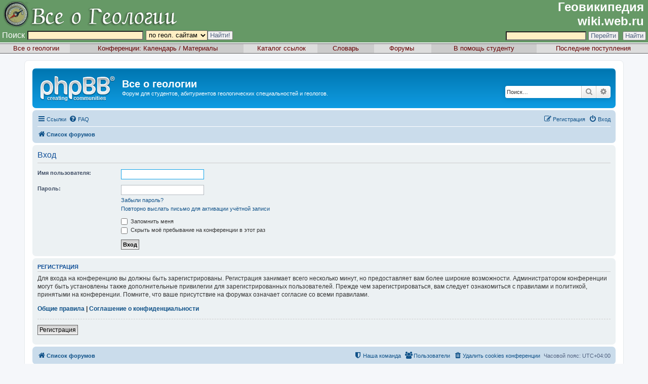

--- FILE ---
content_type: text/html; charset=UTF-8
request_url: https://forum.web.ru/ucp.php?mode=login&sid=2ae4fc85de69b25dd3fa5ad7b3fb8632
body_size: 5657
content:
<!DOCTYPE html>
<html dir="ltr" lang="ru">
<head>
<meta charset="utf-8" />
<meta http-equiv="X-UA-Compatible" content="IE=edge">
<meta name="viewport" content="width=device-width, initial-scale=1" />

<title>Все о геологии - Личный раздел - Вход</title>



<!--
	phpBB style name: prosilver
	Based on style:   prosilver (this is the default phpBB3 style)
	Original author:  Tom Beddard ( http://www.subBlue.com/ )
	Modified by:
-->

<link href="./assets/css/font-awesome.min.css?assets_version=13" rel="stylesheet">
<link href="./styles/prosilver/theme/stylesheet.css?assets_version=13" rel="stylesheet">
<link href="./styles/prosilver/theme/ru/stylesheet.css?assets_version=13" rel="stylesheet">




<!--[if lte IE 9]>
	<link href="./styles/prosilver/theme/tweaks.css?assets_version=13" rel="stylesheet">
<![endif]-->




<script>
	(function(i,s,o,g,r,a,m){i['GoogleAnalyticsObject']=r;i[r]=i[r]||function(){
	(i[r].q=i[r].q||[]).push(arguments)},i[r].l=1*new Date();a=s.createElement(o),
	m=s.getElementsByTagName(o)[0];a.async=1;a.src=g;m.parentNode.insertBefore(a,m)
	})(window,document,'script','//www.google-analytics.com/analytics.js','ga');

	ga('create', 'UA-803792-2', 'auto');
	ga('send', 'pageview');
</script>

</head>
<body id="phpbb" class="nojs notouch section-ucp ltr ">


<!-- BEGIN geo.web.ru override, by Bychkov Kirill -->
<table border="0" width="100%" cellpadding="0" cellspacing="0" class="geowebru geowebru-header-1">
    <tr>
        <td align="left"><a href="http://geo.web.ru/"><img src="http://images.geo.web.ru/img/top2.gif"
                                                           alt="Все о геологии" title="Все о геологии" border="0"
                                                           width="358" height="52"/></a></td>
        <td align="right" valign="bottom"><a href="http://wiki.web.ru/"
                                             style="font-family: Tahoma, Arial, sans-serif; font-size: 24px; font-weight: bold; color: #FFFFFF;">Геовикипедия<span
                        style="text-decoration: none;">&nbsp;</span><br/>wiki.web.ru<span
                        style="text-decoration: none;">&nbsp;</span></a><!--begin of Rambler's Top100 code --><img
                    src="http://counter.rambler.ru/top100.cnt?1006275" alt="" width="1" height="1" border="0">
            <!--end of Top100 code--></td>
    </tr>
    <tr>
        <td valign="bottom">
            <form name="geowebrusearch" method="get" action="http://geo.web.ru/db/search.html" id="geowebrusearch">
                <table border="0" align="left" style="margin-bottom: 4px;">
                    <tr>
                        <td><label for="words">Поиск</label></td>
                        <td><input type="text" class="formbut" size="30" name="words" id="words" value=""
                                   style="background-color:#FFEFC4;"/></td>
                        <td><label for="area"></label><select name="area" id="area" class="formbut"
                                                              style="background-color:#FFEFC4;">
                                <option value="conf">в конференциях</option>
                                <option value="geolsearch" selected="selected">по геол. сайтам</option>
                                <option value="gloss">в словаре</option>
                                <option value="cat">в каталоге</option>
                                <option value="forum">в форуме</option>
                                <option value="students">по всему сайту</option>
                            </select></td>
                        <td><input type="submit" value="Найти!" class="formbut"/></td>
                    </tr>
                </table>
            </form>
        </td>
        <td valign="bottom" align="center">
            <form name="searchform" action="http://wiki.web.ru/wiki/%D0%A1%D0%BB%D1%83%D0%B6%D0%B5%D0%B1%D0%BD%D0%B0%D1%8F:Search"
                  id="searchform">
                <table border="0" align="right" style="margin-bottom: 4px;">
                    <tr>
                        <td><label for="searchInput"></label></td>
                        <td>&nbsp;</td>
                        <td><input id="searchInput" name="search" type="text" class="formbut"
                                   style="background-color:#FFEFC4;"
                                   accesskey="f" value=""/>
                            <input type='submit' name="go" class="searchButton" id="searchGoButton" value="Перейти"/>&nbsp;
                            <input type='submit' name="fulltext" class="searchButton" value="Найти"/>
                        </td>
                    </tr>
                </table>
            </form>
        </td>
    </tr>
</table>

<table width="100%" height="2" border="0" cellspacing="0">
    <tr>
        <td></td>
    </tr>
</table>

<table width="100%" border="0" cellspacing="0" cellpadding="1" class="geowebru geowebru-header-2">
    <tr>
        <td align="center" bgcolor="#dddddd">&nbsp;<a rel="nofollow" href="/goto.html?to=http://geo.web.ru/"
                                                      class="menu_main">Все о геологии</a></td>
        <td align="center">&nbsp;<span class="menu_main">Конференции:</span> <a rel="nofollow"
                                                                                href="/goto.html?to=http://geo.web.ru/db/full_year.html"
                                                                                class="menu_main">Календарь</a> / <a
                    href="http://geo.web.ru/conf/" class="menu_main">Материалы</a></td>
        <td align="center" bgcolor="#dddddd">&nbsp;<a rel="nofollow"
                                                      href="/goto.html?to=http://geo.web.ru/db/top_geo.html"
                                                      class="menu_main">Каталог ссылок</a></td>
        <td align="center">&nbsp;&nbsp;&nbsp;<a rel="nofollow" href="/goto.html?to=http://geo.web.ru/db/glossary.html"
                                                class="menu_main">Словарь</a>&nbsp;&nbsp;&nbsp;
        </td>
        <td align="center" bgcolor="#dddddd">&nbsp;&nbsp;&nbsp;<a href="/goto.html?to=http://forum.web.ru/"
                                                                  class="menu_main">Форумы</a>&nbsp;&nbsp;&nbsp;&nbsp;
        </td>
        <td align="center">&nbsp;&nbsp;&nbsp;<a rel="nofollow" href="/goto.html?to=http://geo.web.ru/db/edu/"
                                                class="menu_main">В помощь студенту</a>&nbsp;&nbsp;&nbsp;
        </td>
        <td align="center" bgcolor="#dddddd">&nbsp;<a rel="nofollow" href="/goto.html?to=http://geo.web.ru/db/new.html"
                                                      class="menu_main">Последние поступления</a></td>
    </tr>
</table>

<table width="100%" height="2" border="0" cellspacing="0">
    <tr>
        <td></td>
    </tr>
</table>
<br/>
<!-- END geo.web.ru override, by Bychkov Kirill -->



<div id="wrap" class="wrap">
	<a id="top" class="top-anchor" accesskey="t"></a>
	<div id="page-header">
		<div class="headerbar" role="banner">
					<div class="inner">

			<div id="site-description" class="site-description">
				<a id="logo" class="logo" href="./index.php?sid=d5f06725e7014e91ae0c02d3cf445830" title="Список форумов"><span class="site_logo"></span></a>
				<h1>Все о геологии</h1>
				<p>Форум для студентов, абитуриентов геологических специальностей и геологов.</p>
				<p class="skiplink"><a href="#start_here">Пропустить</a></p>
			</div>

									<div id="search-box" class="search-box search-header" role="search">
				<form action="./search.php?sid=d5f06725e7014e91ae0c02d3cf445830" method="get" id="search">
				<fieldset>
					<input name="keywords" id="keywords" type="search" maxlength="128" title="Ключевые слова" class="inputbox search tiny" size="20" value="" placeholder="Поиск…" />
					<button class="button button-search" type="submit" title="Поиск">
						<i class="icon fa-search fa-fw" aria-hidden="true"></i><span class="sr-only">Поиск</span>
					</button>
					<a href="./search.php?sid=d5f06725e7014e91ae0c02d3cf445830" class="button button-search-end" title="Расширенный поиск">
						<i class="icon fa-cog fa-fw" aria-hidden="true"></i><span class="sr-only">Расширенный поиск</span>
					</a>
					<input type="hidden" name="sid" value="d5f06725e7014e91ae0c02d3cf445830" />

				</fieldset>
				</form>
			</div>
						
			</div>
					</div>
				<div class="navbar" role="navigation">
	<div class="inner">

	<ul id="nav-main" class="nav-main linklist" role="menubar">

		<li id="quick-links" class="quick-links dropdown-container responsive-menu" data-skip-responsive="true">
			<a href="#" class="dropdown-trigger">
				<i class="icon fa-bars fa-fw" aria-hidden="true"></i><span>Ссылки</span>
			</a>
			<div class="dropdown">
				<div class="pointer"><div class="pointer-inner"></div></div>
				<ul class="dropdown-contents" role="menu">
					
											<li class="separator"></li>
																									<li>
								<a href="./search.php?search_id=unanswered&amp;sid=d5f06725e7014e91ae0c02d3cf445830" role="menuitem">
									<i class="icon fa-file-o fa-fw icon-gray" aria-hidden="true"></i><span>Темы без ответов</span>
								</a>
							</li>
							<li>
								<a href="./search.php?search_id=active_topics&amp;sid=d5f06725e7014e91ae0c02d3cf445830" role="menuitem">
									<i class="icon fa-file-o fa-fw icon-blue" aria-hidden="true"></i><span>Активные темы</span>
								</a>
							</li>
							<li class="separator"></li>
							<li>
								<a href="./search.php?sid=d5f06725e7014e91ae0c02d3cf445830" role="menuitem">
									<i class="icon fa-search fa-fw" aria-hidden="true"></i><span>Поиск</span>
								</a>
							</li>
					
											<li class="separator"></li>
													<li>
								<a href="./memberlist.php?sid=d5f06725e7014e91ae0c02d3cf445830" role="menuitem">
									<i class="icon fa-group fa-fw" aria-hidden="true"></i><span>Пользователи</span>
								</a>
							</li>
																			<li>
								<a href="./memberlist.php?mode=team&amp;sid=d5f06725e7014e91ae0c02d3cf445830" role="menuitem">
									<i class="icon fa-shield fa-fw" aria-hidden="true"></i><span>Наша команда</span>
								</a>
							</li>
																<li class="separator"></li>

									</ul>
			</div>
		</li>

				<li data-skip-responsive="true">
			<a href="/app.php/help/faq?sid=d5f06725e7014e91ae0c02d3cf445830" rel="help" title="Часто задаваемые вопросы" role="menuitem">
				<i class="icon fa-question-circle fa-fw" aria-hidden="true"></i><span>FAQ</span>
			</a>
		</li>
						
			<li class="rightside"  data-skip-responsive="true">
			<a href="./ucp.php?mode=login&amp;sid=d5f06725e7014e91ae0c02d3cf445830" title="Вход" accesskey="x" role="menuitem">
				<i class="icon fa-power-off fa-fw" aria-hidden="true"></i><span>Вход</span>
			</a>
		</li>
					<li class="rightside" data-skip-responsive="true">
				<a href="./ucp.php?mode=register&amp;sid=d5f06725e7014e91ae0c02d3cf445830" role="menuitem">
					<i class="icon fa-pencil-square-o  fa-fw" aria-hidden="true"></i><span>Регистрация</span>
				</a>
			</li>
						</ul>

	<ul id="nav-breadcrumbs" class="nav-breadcrumbs linklist navlinks" role="menubar">
						<li class="breadcrumbs">
										<span class="crumb"  itemtype="http://data-vocabulary.org/Breadcrumb" itemscope=""><a href="./index.php?sid=d5f06725e7014e91ae0c02d3cf445830" itemprop="url" accesskey="h" data-navbar-reference="index"><i class="icon fa-home fa-fw"></i><span itemprop="title">Список форумов</span></a></span>

								</li>
		
					<li class="rightside responsive-search">
				<a href="./search.php?sid=d5f06725e7014e91ae0c02d3cf445830" title="Параметры расширенного поиска" role="menuitem">
					<i class="icon fa-search fa-fw" aria-hidden="true"></i><span class="sr-only">Поиск</span>
				</a>
			</li>
			</ul>

	</div>
</div>
	</div>

	
	<a id="start_here" class="anchor"></a>
	<div id="page-body" class="page-body" role="main">
		
		
<form action="./ucp.php?mode=login&amp;sid=d5f06725e7014e91ae0c02d3cf445830" method="post" id="login" data-focus="username">
<div class="panel">
	<div class="inner">

	<div class="content">
		<h2 class="login-title">Вход</h2>

		<fieldset class="fields1">
				<dl>
			<dt><label for="username">Имя пользователя:</label></dt>
			<dd><input type="text" tabindex="1" name="username" id="username" size="25" value="" class="inputbox autowidth" /></dd>
		</dl>
		<dl>
			<dt><label for="password">Пароль:</label></dt>
			<dd><input type="password" tabindex="2" id="password" name="password" size="25" class="inputbox autowidth" autocomplete="off" /></dd>
							<dd><a href="./ucp.php?mode=sendpassword&amp;sid=d5f06725e7014e91ae0c02d3cf445830">Забыли пароль?</a></dd>				<dd><a href="./ucp.php?mode=resend_act&amp;sid=d5f06725e7014e91ae0c02d3cf445830">Повторно выслать письмо для активации учётной записи</a></dd>					</dl>
						<dl>
			<dd><label for="autologin"><input type="checkbox" name="autologin" id="autologin" tabindex="4" /> Запомнить меня</label></dd>			<dd><label for="viewonline"><input type="checkbox" name="viewonline" id="viewonline" tabindex="5" /> Скрыть моё пребывание на конференции в этот раз</label></dd>
		</dl>
		
		<input type="hidden" name="redirect" value="./ucp.php?mode=login&amp;sid=d5f06725e7014e91ae0c02d3cf445830" />

		<dl>
			<dt>&nbsp;</dt>
			<dd><input type="hidden" name="sid" value="d5f06725e7014e91ae0c02d3cf445830" />
<input type="hidden" name="redirect" value="index.php" />
<input type="submit" name="login" tabindex="6" value="Вход" class="button1" /></dd>
		</dl>
		</fieldset>
	</div>

		</div>
</div>


	<div class="panel">
		<div class="inner">

		<div class="content">
			<h3>Регистрация</h3>
			<p>Для входа на конференцию вы должны быть зарегистрированы. Регистрация занимает всего несколько минут, но предоставляет вам более широкие возможности. Администратором конференции могут быть установлены также дополнительные привилегии для зарегистрированных пользователей. Прежде чем зарегистрироваться, вам следует ознакомиться с правилами и политикой, принятыми на конференции. Помните, что ваше присутствие на форумах означает согласие со всеми правилами.</p>
			<p><strong><a href="./ucp.php?mode=terms&amp;sid=d5f06725e7014e91ae0c02d3cf445830">Общие правила</a> | <a href="./ucp.php?mode=privacy&amp;sid=d5f06725e7014e91ae0c02d3cf445830">Соглашение о конфиденциальности</a></strong></p>
			<hr class="dashed" />
			<p><a href="./ucp.php?mode=register&amp;sid=d5f06725e7014e91ae0c02d3cf445830" class="button2">Регистрация</a></p>
		</div>

		</div>
	</div>

</form>

			</div>


<div id="page-footer" class="page-footer" role="contentinfo">
	<div class="navbar" role="navigation">
	<div class="inner">

	<ul id="nav-footer" class="nav-footer linklist" role="menubar">
		<li class="breadcrumbs">
									<span class="crumb"><a href="./index.php?sid=d5f06725e7014e91ae0c02d3cf445830" data-navbar-reference="index"><i class="icon fa-home fa-fw" aria-hidden="true"></i><span>Список форумов</span></a></span>					</li>
		
				<li class="rightside">Часовой пояс: <span title="UTC+4">UTC+04:00</span></li>
							<li class="rightside">
				<a href="./ucp.php?mode=delete_cookies&amp;sid=d5f06725e7014e91ae0c02d3cf445830" data-ajax="true" data-refresh="true" role="menuitem">
					<i class="icon fa-trash fa-fw" aria-hidden="true"></i><span>Удалить cookies конференции</span>
				</a>
			</li>
							<li class="rightside" data-last-responsive="true">
					<a href="./memberlist.php?sid=d5f06725e7014e91ae0c02d3cf445830" title="Просмотр всего списка пользователей" role="menuitem">
						<i class="icon fa-group fa-fw" aria-hidden="true"></i><span>Пользователи</span>
					</a>
				</li>
												<li class="rightside" data-last-responsive="true">
				<a href="./memberlist.php?mode=team&amp;sid=d5f06725e7014e91ae0c02d3cf445830" role="menuitem">
					<i class="icon fa-shield fa-fw" aria-hidden="true"></i><span>Наша команда</span>
				</a>
			</li>
							</ul>

	</div>
</div>

	<div class="copyright">
							</div>

	<div id="darkenwrapper" class="darkenwrapper" data-ajax-error-title="Ошибка AJAX" data-ajax-error-text="При обработке запроса произошла ошибка." data-ajax-error-text-abort="Запрос прерван пользователем." data-ajax-error-text-timeout="Время запроса истекло; повторите попытку." data-ajax-error-text-parsererror="При выполнении запроса возникла непредвиденная ошибка, и сервер вернул неверный ответ.">
		<div id="darken" class="darken">&nbsp;</div>
	</div>

	<div id="phpbb_alert" class="phpbb_alert" data-l-err="Ошибка" data-l-timeout-processing-req="Время выполнения запроса истекло.">
		<a href="#" class="alert_close">
			<i class="icon fa-times-circle fa-fw" aria-hidden="true"></i>
		</a>
		<h3 class="alert_title">&nbsp;</h3><p class="alert_text"></p>
	</div>
	<div id="phpbb_confirm" class="phpbb_alert">
		<a href="#" class="alert_close">
			<i class="icon fa-times-circle fa-fw" aria-hidden="true"></i>
		</a>
		<div class="alert_text"></div>
	</div>
</div>

</div>

<div>
	<a id="bottom" class="anchor" accesskey="z"></a>
	</div>

<script type="text/javascript" src="./assets/javascript/jquery.min.js?assets_version=13"></script>
<script type="text/javascript" src="./assets/javascript/core.js?assets_version=13"></script>



<script type="text/javascript" src="./styles/prosilver/template/forum_fn.js?assets_version=13"></script>
<script type="text/javascript" src="./styles/prosilver/template/ajax.js?assets_version=13"></script>



<!-- BEGIN geo.web.ru override, by Bychkov Kirill -->
        <hr size=1>
        <table width="99%" border="0" align="center" cellspacing="0" cellpadding="1" bgcolor="#669966"
               style="border: 1px #000000 solid;">
            <form method="GET" action="http://geo.web.ru/db/geol_search/">
                <tr>
                    <td align="center"><b><font color="#ffffff">Поиск по геологическим сайтам:</font>
                            <input type=text size=50 name="q" class="formbut" style="background-color:#F7EFC4;">&nbsp;&nbsp;<input
                                    type=submit value="Найти!" class="formbut">
                    </td>
                </tr>
            </form>
        </table>
        <hr size=1>

        <table width="100%" border=0 cellspasing="10" cellpadding="0">
            <tr>
                <td valign="top" width="400">
                    <noindex>
                        <small><b>Проект осуществляется при поддержке:<br></b>
                            <a href="/goto.html?to=http://www.rfbr.ru" target="_blank" rel="nofollow">Российского Фонда
                                Фундаментальных Исследований</a><br>
                            <b>Форум сайта &quot;Все о геологии&quot;:<br></b>
                        </small>
                    </noindex>
                </td>
                <td>&nbsp;</td>
                <td align="right" valign="top" style="font-size: 9pt; color: #663333;">Спонсоры: <script type="text/javascript">
<!--
var _acic={dataProvider:10};(function(){var e=document.createElement("script");e.type="text/javascript";e.async=true;e.src="https://www.acint.net/aci.js";var t=document.getElementsByTagName("script")[0];t.parentNode.insertBefore(e,t)})()
//-->
</script><!--2984458112--><div id='y0Yt_2984458112'></div><!--3516c1eb--><!--3516c1eb--></td>
                <td align="right" valign="top" width="100"><a rel="nofollow" href="/goto.html?to=http://nature.web.ru/"><img
                                src="http://images.geo.web.ru/img/net.gif" border="0"></a><br/>
                </td>
            </tr>
        </table>
<!-- END geo.web.ru override, by Bychkov Kirill -->

</body>
</html>
